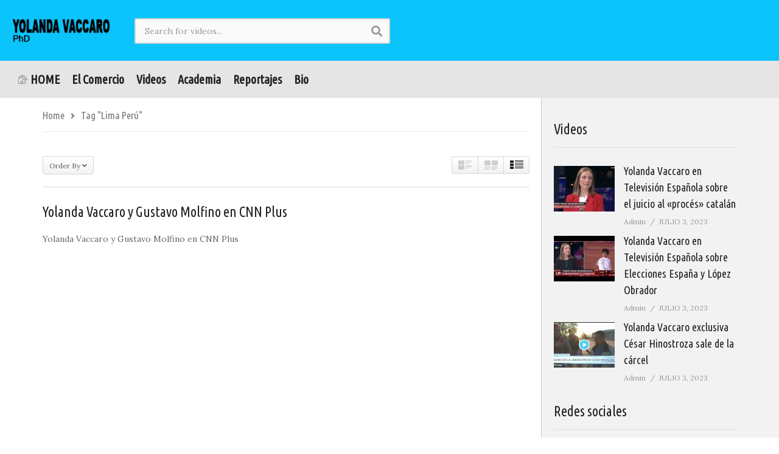

--- FILE ---
content_type: text/html; charset=UTF-8
request_url: https://yolandavaccaro.com/tag/lima-peru/
body_size: 13034
content:
<!DOCTYPE html>
<!--[if IE 7]>
<html class="ie ie7" lang="es">
<![endif]-->
<!--[if IE 8]>
<html class="ie ie8" lang="es">
<![endif]-->
<!--[if !(IE 7) | !(IE 8)  ]>-->
<html lang="es">
<!--<![endif]--><head>
<meta charset="UTF-8">
<meta name="viewport" content="width=device-width, initial-scale=1">
<link rel="profile" href="http://gmpg.org/xfn/11">
<link rel="pingback" href="https://yolandavaccaro.com/xmlrpc.php">
<meta name="description" content=""/><title>lima perú &#8211; Web de Yolanda Vaccaro, PhD</title>
<meta name='robots' content='max-image-preview:large' />
	<style>img:is([sizes="auto" i], [sizes^="auto," i]) { contain-intrinsic-size: 3000px 1500px }</style>
	<link rel='dns-prefetch' href='//fonts.googleapis.com' />
<link rel="alternate" type="application/rss+xml" title="Web de Yolanda Vaccaro, PhD &raquo; Feed" href="https://yolandavaccaro.com/feed/" />
<link rel="alternate" type="application/rss+xml" title="Web de Yolanda Vaccaro, PhD &raquo; Feed de los comentarios" href="https://yolandavaccaro.com/comments/feed/" />
<link rel="alternate" type="application/rss+xml" title="Web de Yolanda Vaccaro, PhD &raquo; Etiqueta lima perú del feed" href="https://yolandavaccaro.com/tag/lima-peru/feed/" />
<script type="text/javascript">
/* <![CDATA[ */
window._wpemojiSettings = {"baseUrl":"https:\/\/s.w.org\/images\/core\/emoji\/16.0.1\/72x72\/","ext":".png","svgUrl":"https:\/\/s.w.org\/images\/core\/emoji\/16.0.1\/svg\/","svgExt":".svg","source":{"concatemoji":"https:\/\/yolandavaccaro.com\/wp-includes\/js\/wp-emoji-release.min.js?ver=6.8.3"}};
/*! This file is auto-generated */
!function(s,n){var o,i,e;function c(e){try{var t={supportTests:e,timestamp:(new Date).valueOf()};sessionStorage.setItem(o,JSON.stringify(t))}catch(e){}}function p(e,t,n){e.clearRect(0,0,e.canvas.width,e.canvas.height),e.fillText(t,0,0);var t=new Uint32Array(e.getImageData(0,0,e.canvas.width,e.canvas.height).data),a=(e.clearRect(0,0,e.canvas.width,e.canvas.height),e.fillText(n,0,0),new Uint32Array(e.getImageData(0,0,e.canvas.width,e.canvas.height).data));return t.every(function(e,t){return e===a[t]})}function u(e,t){e.clearRect(0,0,e.canvas.width,e.canvas.height),e.fillText(t,0,0);for(var n=e.getImageData(16,16,1,1),a=0;a<n.data.length;a++)if(0!==n.data[a])return!1;return!0}function f(e,t,n,a){switch(t){case"flag":return n(e,"\ud83c\udff3\ufe0f\u200d\u26a7\ufe0f","\ud83c\udff3\ufe0f\u200b\u26a7\ufe0f")?!1:!n(e,"\ud83c\udde8\ud83c\uddf6","\ud83c\udde8\u200b\ud83c\uddf6")&&!n(e,"\ud83c\udff4\udb40\udc67\udb40\udc62\udb40\udc65\udb40\udc6e\udb40\udc67\udb40\udc7f","\ud83c\udff4\u200b\udb40\udc67\u200b\udb40\udc62\u200b\udb40\udc65\u200b\udb40\udc6e\u200b\udb40\udc67\u200b\udb40\udc7f");case"emoji":return!a(e,"\ud83e\udedf")}return!1}function g(e,t,n,a){var r="undefined"!=typeof WorkerGlobalScope&&self instanceof WorkerGlobalScope?new OffscreenCanvas(300,150):s.createElement("canvas"),o=r.getContext("2d",{willReadFrequently:!0}),i=(o.textBaseline="top",o.font="600 32px Arial",{});return e.forEach(function(e){i[e]=t(o,e,n,a)}),i}function t(e){var t=s.createElement("script");t.src=e,t.defer=!0,s.head.appendChild(t)}"undefined"!=typeof Promise&&(o="wpEmojiSettingsSupports",i=["flag","emoji"],n.supports={everything:!0,everythingExceptFlag:!0},e=new Promise(function(e){s.addEventListener("DOMContentLoaded",e,{once:!0})}),new Promise(function(t){var n=function(){try{var e=JSON.parse(sessionStorage.getItem(o));if("object"==typeof e&&"number"==typeof e.timestamp&&(new Date).valueOf()<e.timestamp+604800&&"object"==typeof e.supportTests)return e.supportTests}catch(e){}return null}();if(!n){if("undefined"!=typeof Worker&&"undefined"!=typeof OffscreenCanvas&&"undefined"!=typeof URL&&URL.createObjectURL&&"undefined"!=typeof Blob)try{var e="postMessage("+g.toString()+"("+[JSON.stringify(i),f.toString(),p.toString(),u.toString()].join(",")+"));",a=new Blob([e],{type:"text/javascript"}),r=new Worker(URL.createObjectURL(a),{name:"wpTestEmojiSupports"});return void(r.onmessage=function(e){c(n=e.data),r.terminate(),t(n)})}catch(e){}c(n=g(i,f,p,u))}t(n)}).then(function(e){for(var t in e)n.supports[t]=e[t],n.supports.everything=n.supports.everything&&n.supports[t],"flag"!==t&&(n.supports.everythingExceptFlag=n.supports.everythingExceptFlag&&n.supports[t]);n.supports.everythingExceptFlag=n.supports.everythingExceptFlag&&!n.supports.flag,n.DOMReady=!1,n.readyCallback=function(){n.DOMReady=!0}}).then(function(){return e}).then(function(){var e;n.supports.everything||(n.readyCallback(),(e=n.source||{}).concatemoji?t(e.concatemoji):e.wpemoji&&e.twemoji&&(t(e.twemoji),t(e.wpemoji)))}))}((window,document),window._wpemojiSettings);
/* ]]> */
</script>
<link rel='stylesheet' id='wti_like_post_style-css' href='https://yolandavaccaro.com/wp-content/plugins/wti-like-post/css/wti_like_post.css?ver=6.8.3' type='text/css' media='all' />
<style id='wp-emoji-styles-inline-css' type='text/css'>

	img.wp-smiley, img.emoji {
		display: inline !important;
		border: none !important;
		box-shadow: none !important;
		height: 1em !important;
		width: 1em !important;
		margin: 0 0.07em !important;
		vertical-align: -0.1em !important;
		background: none !important;
		padding: 0 !important;
	}
</style>
<link rel='stylesheet' id='wp-block-library-css' href='https://yolandavaccaro.com/wp-includes/css/dist/block-library/style.min.css?ver=6.8.3' type='text/css' media='all' />
<style id='classic-theme-styles-inline-css' type='text/css'>
/*! This file is auto-generated */
.wp-block-button__link{color:#fff;background-color:#32373c;border-radius:9999px;box-shadow:none;text-decoration:none;padding:calc(.667em + 2px) calc(1.333em + 2px);font-size:1.125em}.wp-block-file__button{background:#32373c;color:#fff;text-decoration:none}
</style>
<style id='global-styles-inline-css' type='text/css'>
:root{--wp--preset--aspect-ratio--square: 1;--wp--preset--aspect-ratio--4-3: 4/3;--wp--preset--aspect-ratio--3-4: 3/4;--wp--preset--aspect-ratio--3-2: 3/2;--wp--preset--aspect-ratio--2-3: 2/3;--wp--preset--aspect-ratio--16-9: 16/9;--wp--preset--aspect-ratio--9-16: 9/16;--wp--preset--color--black: #000000;--wp--preset--color--cyan-bluish-gray: #abb8c3;--wp--preset--color--white: #ffffff;--wp--preset--color--pale-pink: #f78da7;--wp--preset--color--vivid-red: #cf2e2e;--wp--preset--color--luminous-vivid-orange: #ff6900;--wp--preset--color--luminous-vivid-amber: #fcb900;--wp--preset--color--light-green-cyan: #7bdcb5;--wp--preset--color--vivid-green-cyan: #00d084;--wp--preset--color--pale-cyan-blue: #8ed1fc;--wp--preset--color--vivid-cyan-blue: #0693e3;--wp--preset--color--vivid-purple: #9b51e0;--wp--preset--gradient--vivid-cyan-blue-to-vivid-purple: linear-gradient(135deg,rgba(6,147,227,1) 0%,rgb(155,81,224) 100%);--wp--preset--gradient--light-green-cyan-to-vivid-green-cyan: linear-gradient(135deg,rgb(122,220,180) 0%,rgb(0,208,130) 100%);--wp--preset--gradient--luminous-vivid-amber-to-luminous-vivid-orange: linear-gradient(135deg,rgba(252,185,0,1) 0%,rgba(255,105,0,1) 100%);--wp--preset--gradient--luminous-vivid-orange-to-vivid-red: linear-gradient(135deg,rgba(255,105,0,1) 0%,rgb(207,46,46) 100%);--wp--preset--gradient--very-light-gray-to-cyan-bluish-gray: linear-gradient(135deg,rgb(238,238,238) 0%,rgb(169,184,195) 100%);--wp--preset--gradient--cool-to-warm-spectrum: linear-gradient(135deg,rgb(74,234,220) 0%,rgb(151,120,209) 20%,rgb(207,42,186) 40%,rgb(238,44,130) 60%,rgb(251,105,98) 80%,rgb(254,248,76) 100%);--wp--preset--gradient--blush-light-purple: linear-gradient(135deg,rgb(255,206,236) 0%,rgb(152,150,240) 100%);--wp--preset--gradient--blush-bordeaux: linear-gradient(135deg,rgb(254,205,165) 0%,rgb(254,45,45) 50%,rgb(107,0,62) 100%);--wp--preset--gradient--luminous-dusk: linear-gradient(135deg,rgb(255,203,112) 0%,rgb(199,81,192) 50%,rgb(65,88,208) 100%);--wp--preset--gradient--pale-ocean: linear-gradient(135deg,rgb(255,245,203) 0%,rgb(182,227,212) 50%,rgb(51,167,181) 100%);--wp--preset--gradient--electric-grass: linear-gradient(135deg,rgb(202,248,128) 0%,rgb(113,206,126) 100%);--wp--preset--gradient--midnight: linear-gradient(135deg,rgb(2,3,129) 0%,rgb(40,116,252) 100%);--wp--preset--font-size--small: 13px;--wp--preset--font-size--medium: 20px;--wp--preset--font-size--large: 36px;--wp--preset--font-size--x-large: 42px;--wp--preset--spacing--20: 0.44rem;--wp--preset--spacing--30: 0.67rem;--wp--preset--spacing--40: 1rem;--wp--preset--spacing--50: 1.5rem;--wp--preset--spacing--60: 2.25rem;--wp--preset--spacing--70: 3.38rem;--wp--preset--spacing--80: 5.06rem;--wp--preset--shadow--natural: 6px 6px 9px rgba(0, 0, 0, 0.2);--wp--preset--shadow--deep: 12px 12px 50px rgba(0, 0, 0, 0.4);--wp--preset--shadow--sharp: 6px 6px 0px rgba(0, 0, 0, 0.2);--wp--preset--shadow--outlined: 6px 6px 0px -3px rgba(255, 255, 255, 1), 6px 6px rgba(0, 0, 0, 1);--wp--preset--shadow--crisp: 6px 6px 0px rgba(0, 0, 0, 1);}:where(.is-layout-flex){gap: 0.5em;}:where(.is-layout-grid){gap: 0.5em;}body .is-layout-flex{display: flex;}.is-layout-flex{flex-wrap: wrap;align-items: center;}.is-layout-flex > :is(*, div){margin: 0;}body .is-layout-grid{display: grid;}.is-layout-grid > :is(*, div){margin: 0;}:where(.wp-block-columns.is-layout-flex){gap: 2em;}:where(.wp-block-columns.is-layout-grid){gap: 2em;}:where(.wp-block-post-template.is-layout-flex){gap: 1.25em;}:where(.wp-block-post-template.is-layout-grid){gap: 1.25em;}.has-black-color{color: var(--wp--preset--color--black) !important;}.has-cyan-bluish-gray-color{color: var(--wp--preset--color--cyan-bluish-gray) !important;}.has-white-color{color: var(--wp--preset--color--white) !important;}.has-pale-pink-color{color: var(--wp--preset--color--pale-pink) !important;}.has-vivid-red-color{color: var(--wp--preset--color--vivid-red) !important;}.has-luminous-vivid-orange-color{color: var(--wp--preset--color--luminous-vivid-orange) !important;}.has-luminous-vivid-amber-color{color: var(--wp--preset--color--luminous-vivid-amber) !important;}.has-light-green-cyan-color{color: var(--wp--preset--color--light-green-cyan) !important;}.has-vivid-green-cyan-color{color: var(--wp--preset--color--vivid-green-cyan) !important;}.has-pale-cyan-blue-color{color: var(--wp--preset--color--pale-cyan-blue) !important;}.has-vivid-cyan-blue-color{color: var(--wp--preset--color--vivid-cyan-blue) !important;}.has-vivid-purple-color{color: var(--wp--preset--color--vivid-purple) !important;}.has-black-background-color{background-color: var(--wp--preset--color--black) !important;}.has-cyan-bluish-gray-background-color{background-color: var(--wp--preset--color--cyan-bluish-gray) !important;}.has-white-background-color{background-color: var(--wp--preset--color--white) !important;}.has-pale-pink-background-color{background-color: var(--wp--preset--color--pale-pink) !important;}.has-vivid-red-background-color{background-color: var(--wp--preset--color--vivid-red) !important;}.has-luminous-vivid-orange-background-color{background-color: var(--wp--preset--color--luminous-vivid-orange) !important;}.has-luminous-vivid-amber-background-color{background-color: var(--wp--preset--color--luminous-vivid-amber) !important;}.has-light-green-cyan-background-color{background-color: var(--wp--preset--color--light-green-cyan) !important;}.has-vivid-green-cyan-background-color{background-color: var(--wp--preset--color--vivid-green-cyan) !important;}.has-pale-cyan-blue-background-color{background-color: var(--wp--preset--color--pale-cyan-blue) !important;}.has-vivid-cyan-blue-background-color{background-color: var(--wp--preset--color--vivid-cyan-blue) !important;}.has-vivid-purple-background-color{background-color: var(--wp--preset--color--vivid-purple) !important;}.has-black-border-color{border-color: var(--wp--preset--color--black) !important;}.has-cyan-bluish-gray-border-color{border-color: var(--wp--preset--color--cyan-bluish-gray) !important;}.has-white-border-color{border-color: var(--wp--preset--color--white) !important;}.has-pale-pink-border-color{border-color: var(--wp--preset--color--pale-pink) !important;}.has-vivid-red-border-color{border-color: var(--wp--preset--color--vivid-red) !important;}.has-luminous-vivid-orange-border-color{border-color: var(--wp--preset--color--luminous-vivid-orange) !important;}.has-luminous-vivid-amber-border-color{border-color: var(--wp--preset--color--luminous-vivid-amber) !important;}.has-light-green-cyan-border-color{border-color: var(--wp--preset--color--light-green-cyan) !important;}.has-vivid-green-cyan-border-color{border-color: var(--wp--preset--color--vivid-green-cyan) !important;}.has-pale-cyan-blue-border-color{border-color: var(--wp--preset--color--pale-cyan-blue) !important;}.has-vivid-cyan-blue-border-color{border-color: var(--wp--preset--color--vivid-cyan-blue) !important;}.has-vivid-purple-border-color{border-color: var(--wp--preset--color--vivid-purple) !important;}.has-vivid-cyan-blue-to-vivid-purple-gradient-background{background: var(--wp--preset--gradient--vivid-cyan-blue-to-vivid-purple) !important;}.has-light-green-cyan-to-vivid-green-cyan-gradient-background{background: var(--wp--preset--gradient--light-green-cyan-to-vivid-green-cyan) !important;}.has-luminous-vivid-amber-to-luminous-vivid-orange-gradient-background{background: var(--wp--preset--gradient--luminous-vivid-amber-to-luminous-vivid-orange) !important;}.has-luminous-vivid-orange-to-vivid-red-gradient-background{background: var(--wp--preset--gradient--luminous-vivid-orange-to-vivid-red) !important;}.has-very-light-gray-to-cyan-bluish-gray-gradient-background{background: var(--wp--preset--gradient--very-light-gray-to-cyan-bluish-gray) !important;}.has-cool-to-warm-spectrum-gradient-background{background: var(--wp--preset--gradient--cool-to-warm-spectrum) !important;}.has-blush-light-purple-gradient-background{background: var(--wp--preset--gradient--blush-light-purple) !important;}.has-blush-bordeaux-gradient-background{background: var(--wp--preset--gradient--blush-bordeaux) !important;}.has-luminous-dusk-gradient-background{background: var(--wp--preset--gradient--luminous-dusk) !important;}.has-pale-ocean-gradient-background{background: var(--wp--preset--gradient--pale-ocean) !important;}.has-electric-grass-gradient-background{background: var(--wp--preset--gradient--electric-grass) !important;}.has-midnight-gradient-background{background: var(--wp--preset--gradient--midnight) !important;}.has-small-font-size{font-size: var(--wp--preset--font-size--small) !important;}.has-medium-font-size{font-size: var(--wp--preset--font-size--medium) !important;}.has-large-font-size{font-size: var(--wp--preset--font-size--large) !important;}.has-x-large-font-size{font-size: var(--wp--preset--font-size--x-large) !important;}
:where(.wp-block-post-template.is-layout-flex){gap: 1.25em;}:where(.wp-block-post-template.is-layout-grid){gap: 1.25em;}
:where(.wp-block-columns.is-layout-flex){gap: 2em;}:where(.wp-block-columns.is-layout-grid){gap: 2em;}
:root :where(.wp-block-pullquote){font-size: 1.5em;line-height: 1.6;}
</style>
<link rel='stylesheet' id='contact-form-7-css' href='https://yolandavaccaro.com/wp-content/plugins/contact-form-7/includes/css/styles.css?ver=6.1.3' type='text/css' media='all' />
<link rel='stylesheet' id='easy-tab-css' href='https://yolandavaccaro.com/wp-content/plugins/easy-tab/tab.css?ver=6.8.3' type='text/css' media='all' />
<link rel='stylesheet' id='videopro-parent-css' href='https://yolandavaccaro.com/wp-content/themes/videopro/style.css?ver=6.8.3' type='text/css' media='all' />
<link rel='stylesheet' id='font-awesome-2-css' href='https://yolandavaccaro.com/wp-content/themes/videopro/css/font-awesome/css/font-awesome.min.css?ver=5.0.6' type='text/css' media='all' />
<link rel='stylesheet' id='slick-css' href='https://yolandavaccaro.com/wp-content/themes/videopro/css/slick.css?ver=6.8.3' type='text/css' media='all' />
<link rel='stylesheet' id='malihu-scroll-css' href='https://yolandavaccaro.com/wp-content/themes/videopro/css/jquery.mCustomScrollbar.min.css?ver=6.8.3' type='text/css' media='all' />
<link rel='stylesheet' id='videopro-style-css' href='https://yolandavaccaro.com/wp-content/themes/videopro-child-light-footer/style.css?ver=6.8.3' type='text/css' media='all' />
<link rel='stylesheet' id='videopro-membership-css' href='https://yolandavaccaro.com/wp-content/themes/videopro/css/membership.css?ver=6.8.3' type='text/css' media='all' />
<link rel='stylesheet' id='videopro-google-fonts-css' href='//fonts.googleapis.com/css?family=Lora%7CUbuntu+Condensed%3A400%2C800%2C400italic%2C800italic%7CUbuntu+Condensed%3A400%2C800%2C400italic%2C800italic%7CLora&#038;ver=1.0.0' type='text/css' media='all' />
<link rel='stylesheet' id='cactus-video-css-css' href='https://yolandavaccaro.com/wp-content/plugins/cactus-video/css/main.css?ver=6.8.3' type='text/css' media='all' />
<link rel='stylesheet' id='videopro-lightbox-style-css' href='https://yolandavaccaro.com/wp-content/plugins/cactus-video/js/lightbox/lightbox.css?ver=6.8.3' type='text/css' media='all' />
<link rel='stylesheet' id='ct-priority-nav-css' href='https://yolandavaccaro.com/wp-content/plugins/videopro-shortcodes/shortcodes/js/priority-nav/priority-nav-core.css?ver=6.8.3' type='text/css' media='all' />
<link rel='stylesheet' id='ct_shortcode_style-css' href='https://yolandavaccaro.com/wp-content/plugins/videopro-shortcodes/shortcodes/css/shortcode.css?ver=1.0' type='text/css' media='all' />
<style id='ct_shortcode_style-inline-css' type='text/css'>
@media only screen and (-webkit-min-device-pixel-ratio: 2),(min-resolution: 192dpi) {
					/* Retina Logo */
					.primary-header .cactus-logo.navigation-font a{background:url(https://yolandavaccaro.com/wp-content/uploads/2016/08/Nuevo-logo.png) no-repeat center; background-size:contain;}
					.primary-header .cactus-logo.navigation-font a img{ opacity:0; visibility:hidden}
				}img.gform_ajax_spinner{background:url(https://yolandavaccaro.com/wp-content/themes/videopro/images/ajax-loader.gif);}.bg-m-color-1, .btn-default.bt-style-1:visited:not(:hover), button.bt-style-1:visited:not(:hover), input[type=button].bt-style-1:visited:not(:hover), input[type=submit].bt-style-1:visited:not(:hover), .btn-default.subscribe, .cactus-nav-style-3 .cactus-only-main-menu .cactus-main-menu > ul > li:hover > a:after, .cactus-nav-style-5 .cactus-open-left-sidebar.right-logo.cactus-main-menu > ul > li > a.active > span, .ct-sub-w-title, .slider-toolbar-carousel .cactus-listing-config.style-2 .cactus-post-item.active .entry-content:before, .cactus-post-format-playlist .cactus-post-item.active:after, .channel-menu .channel-menu-item.active a:after, .easy-tab .tabs > li.active > a:after, .body-content .vc_tta.vc_general .vc_tta-tab.vc_active:after, .submitModal .textwidget .wpcf7 input[type="submit"]:not(:hover), .comming-soon-wrapper .wpcf7-form input[type="submit"]:not(:hover), #body-wrap .comming-soon-wrapper .gform_wrapper .gform_footer input.button:not(:hover), #body-wrap .comming-soon-wrapper .gform_wrapper .gform_footer input[type=submit]:not(:hover), .ct-shortcode-sliderv3.sliderv10 .slick-dots > li > button:hover, .ct-shortcode-sliderv3.sliderv10 .slick-dots > li.slick-active > button, .tab-control a.active:after, .ct-shortcode-sliderv3.sliderv8 .cactus-post-item.active:after, .btn-default.bt-style-1:not(:hover), button.bt-style-1:not(:hover), input[type=button].bt-style-1:not(:hover), input[type=submit].bt-style-1:not(:hover), .btn-default.bt-style-1:visited:not(:hover), button.bt-style-1:visited:not(:hover), input[type=button].bt-style-1:visited:not(:hover), input[type=submit].bt-style-1:visited:not(:hover),.cactus-nav-style-3 .cactus-only-main-menu .cactus-main-menu > ul > li.current-menu-ancestor > a:after, .cactus-nav-style-3 .cactus-only-main-menu .cactus-main-menu > ul > li.current-menu-item > a:after, .cactus-nav-style-3 .cactus-only-main-menu .cactus-main-menu > ul > li:hover > a:after,.item-review:before,.star-rating-block:before, .cactus-header-search-form .widget-asf .searchtext .suggestion ul li.active a,.cactus-header-search-form .widget-asf .searchtext .suggestion ul li a:hover, .btn-watch-later.added, #video_thumbnail_image .ct-icon-video.animated{background-color:#f7a62f;}.m-color-1, body .wpcf7-response-output.wpcf7-mail-sent-ok, #body-wrap .gform_wrapper .validation_message,.item-review .box-text .score,.star-rating-block .rating-summary-block .rating-stars, .tml-profile-page .menu-items a.active {color:#f7a62f;} .border-m-color-1, .cactus-main-menu > ul > li > ul li:first-child, .slider-toolbar-carousel .cactus-listing-config.style-2 .cactus-post-item.active .entry-content .picture-content > a:before {border-color:#f7a62f}.svg-loading svg path, .svg-loading svg rect {fill:#f7a62f;}body,.tooltip,.content-font{font-family:"Lora";}.navigation-font{font-family:"Ubuntu Condensed";}.metadata-font,.cactus-note:not(.heading-font),.ct-sub-w-title,.comments-area .reply a,.comments-area .comment-metadata{font-family:"Lora";}.heading-font,h1,h2,h3,h4,h5,h6,.h1,.h2,.h3,.h4,.h5,.h6,.btn:not(.metadata-font),button:not(.metadata-font),input[type=button]:not(.metadata-font),
				input[type=submit]:not(.metadata-font),.ct-series,.tab-control a,.tab-control a:focus,.widget_categories li,.widget_meta li,.widget_archive li,.widget_recent_entries li,.widget_recent_comments li,			
				.widget_pages li,.widget_nav_menu li,.widget_categories li a,.widget_meta li a,.widget_archive li a,.widget_recent_entries li a,.widget_recent_comments li a,.widget_pages li a,.widget_nav_menu li a,
				.widget_tag_cloud .tagcloud a[class*="tag-link-"],.widget_calendar caption,.easy-tab .tabs > li > a,.easy-tab .tabs > li.active > a,.widget-asf .screen-reader-text,
				.body-content .vc_tta.vc_general .vc_tta-tab > a,.comments-area .comment-author > .fn,.comments-area .comment-author > .fn > a,.submitModal .modal-body .wpcf7-form .text-heading,
				#asf-search-filters > .filter-item .filter-heading,#asf-search-filters > .filter-item a.active-item,.dropcaps.one-class,.widget_mostlikedpostswidget li,.widget_recentlylikedpostswidget li,.widget_widget_tptn_pop li,.widget_mostlikedpostswidget li a,.widget_recentlylikedpostswidget li a,.widget_widget_tptn_pop li a,.star-rating-block .rating-title,.star-rating-block .criteria-title{font-family:"Ubuntu Condensed";}.navigation-font {font-size:20px;}.navigation-font.font-size-1{font-size:17px}h1,.h1,.star-rating-block .rating-summary-block .rating-stars .point {font-size:36px}h2,.h2 {font-size:31px}h3,.h3 {font-size:27px}h4,.h4 {font-size:23px}h5,.h5 {font-size:21px}h6,.h6 {font-size:18px}#asf-search-filters > .filter-item .filter-heading,.widget_tag_cloud .tagcloud a[class*="tag-link-"]{font-size:15px}h3.font-size-2,h4.font-size-2,.cactus-point,.cactus-main-menu .dropdown-mega .channel-content .row .content-item .video-item .item-head h3,.cactus-main-menu .dropdown-mega .sub-menu-box-grid .columns li ul li.menu-item a,.cactus-listing-config.style-2 .cactus-post-item > .entry-content .cactus-post-title,.paging-navigation .nav-next a,.ct-series .series-content .series-content-row .series-content-item:last-child > * a,.body-content .vc_tta.vc_general .vc_tta-panel-title > a,.widget_categories li,.widget_meta li,.widget_archive li,.widget_recent_entries li,.widget_recent_comments li,.widget_pages li,.widget_nav_menu li,.widget_calendar caption,.btn-default:not(.video-tb),button,input[type=button],input[type=submit],.btn-default:visited,button:visited,input[type=button]:visited,input[type=submit]:visited,.ct-shortcode-sliderv3.sliderv8.slider11 .cactus-listing-config.style-2 .cactus-post-item > .entry-content .cactus-post-title,.widget_mostlikedpostswidget li,.widget_recentlylikedpostswidget li,.widget_widget_tptn_pop li{font-size:18px}@media(max-width:767px){.channel-banner .channel-banner-content .channel-title h1{font-size:18px;}}h3.font-size-3,.cactus-sidebar:not(.ct-medium) .widget .widget-title,.widget.style-4 .widget-inner .widget-title,.slider-toolbar-carousel .cactus-listing-config.style-2 .cactus-post-item > .entry-content .cactus-post-title,.easy-tab .tabs > li > a,.easy-tab .tabs > li.active > a,.body-content .vc_tta.vc_general .vc_tta-tab > a,.ct-shortcode-sliderv3.sliderv8 .cactus-listing-config.style-2 .cactus-post-item > .entry-content .cactus-post-title,.cactus-contents-block.style-3 .cactus-listing-config.style-2 .cactus-post-item > .entry-content .cactus-post-title, .cactus-contents-block.style-8 .cactus-listing-config.style-2 .cactus-post-item > .entry-content .cactus-post-title,.item-review .box-progress h5,.star-rating-block .criteria-title,.item-review .box-progress h5 .score{font-size:21px}h3.font-size-4,.cactus-main-menu .dropdown-mega .sub-menu-box-grid .columns li ul li.header,.cactus-contents-block.style-2 .cactus-listing-config.style-2 .cactus-post-item > .entry-content .cactus-post-title,.comments-area .comment-reply-title,.comments-area .comments-title,.ct-shortcode-sliderv3 .cactus-listing-config.style-2 .cactus-post-item > .entry-content .cactus-post-title,.ct-shortcode-sliderv3.sliderv8.sliderv8-sub .cactus-listing-config.style-2 .cactus-post-item > .entry-content .cactus-post-title,.item-review h4,.star-rating-block .rating-title,.slider-title{font-size:27px}h2.font-size-5,h3.font-size-5{font-size:26px}blockquote,.cactus-listing-config.style-2.shortcode-contentbox .cactus-post-item > .entry-content .cactus-post-title,.comming-soon-wrapper h1{font-size:31px}@media(max-width:767px){.content-big-layout h2,.comming-soon-wrapper .countdown-time .countdown-amount{font-size:31px}}h3.font-size-7,.cactus-point.big{font-size:42px}.content-big-layout h2,.item-review .box-text .score{font-size:80px}.cactus-submit-video a{background-color:#D9251D !important;color:#ffffff !important;}.cactus-submit-video a:hover{background-color:#999999 !important;color:#ffffff !important;}.item-review .box-progress .progress .progress-bar{background-color: #f7a62f !important;}

.main-bottom-sidebar-wrap .cactus-carousel-style-bottom{background:url('https://yolandavaccaro.com/wp-content/uploads/2016/09/bg-carousel-piece.jpg') repeat;}
.ct-shortcode-sliderv3.dark-div a,.ct-shortcode-sliderv3.dark-div a:hover,.ct-shortcode-sliderv3.dark-div .cactus-post-item &gt; .entry-content .cactus-post-title a:hover{color: rgba(34,34,34,1.0)}
.ct-shortcode-sliderv3 .slick-dots &gt; li &gt; button:hover,.ct-shortcode-sliderv3 .slick-dots &gt; li.slick-active &gt; button{background-color:rgba(34,34,34,1.0);}
.ct-shortcode-sliderv3 .slick-dots &gt; li &gt; button{background-color:#9d9d9d;}
footer{background-color:#FFF}
h1,h2,h3,h4,h5,h6,.h1,.h2,.h3,.h4,.h5,.h6{font-weight:normal;}
.footer-info{background-color:#F3F3F3;border-top:1px solid #DFDFDF;}
footer .footer-info .link #menu-footer-menu li a,footer .footer-info .link #menu-footer-menu li a:hover{color:#656565;}
.cactus-contents-block .control-header .block-title{margin-top:-13px;}
.cactus-carousel-style-bottom .prev-slide,.cactus-carousel-style-bottom .next-slide{background-color:#FFF;}
.cactus-carousel-style-bottom .prev-slide:hover,.cactus-carousel-style-bottom .next-slide:hover{color:#000;}
</style>
<script type="text/javascript" src="https://yolandavaccaro.com/wp-includes/js/jquery/jquery.min.js?ver=3.7.1" id="jquery-core-js"></script>
<script type="text/javascript" src="https://yolandavaccaro.com/wp-includes/js/jquery/jquery-migrate.min.js?ver=3.4.1" id="jquery-migrate-js"></script>
<script type="text/javascript" id="wti_like_post_script-js-extra">
/* <![CDATA[ */
var wtilp = {"ajax_url":"https:\/\/yolandavaccaro.com\/wp-admin\/admin-ajax.php"};
/* ]]> */
</script>
<script type="text/javascript" src="https://yolandavaccaro.com/wp-content/plugins/wti-like-post/js/wti_like_post.js?ver=6.8.3" id="wti_like_post_script-js"></script>
<script type="text/javascript" id="advance-search-js-extra">
/* <![CDATA[ */
var asf = {"ajaxurl":"https:\/\/yolandavaccaro.com\/wp-admin\/admin-ajax.php"};
/* ]]> */
</script>
<script type="text/javascript" src="https://yolandavaccaro.com/wp-content/plugins/advance-search-form/searchform.js?ver=6.8.3" id="advance-search-js"></script>
<script type="text/javascript" src="https://yolandavaccaro.com/wp-content/plugins/advance-search-form/jquery.mousewheel.js?ver=6.8.3" id="mousewheel-js"></script>
<script type="text/javascript" src="https://yolandavaccaro.com/wp-content/plugins/easy-tab/tab.js?ver=6.8.3" id="easy-tab-js"></script>
<script type="text/javascript" id="videopro-ajax-request-js-extra">
/* <![CDATA[ */
var cactus = {"ajaxurl":"https:\/\/yolandavaccaro.com\/wp-admin\/admin-ajax.php","video_pro_main_color":"#f7a62f","query_vars":{"tag":"lima-peru","error":"","m":"","p":0,"post_parent":"","subpost":"","subpost_id":"","attachment":"","attachment_id":0,"name":"","pagename":"","page_id":0,"second":"","minute":"","hour":"","day":0,"monthnum":0,"year":0,"w":0,"category_name":"","cat":"","tag_id":153,"author":"","author_name":"","feed":"","tb":"","paged":0,"meta_key":"","meta_value":"","preview":"","s":"","sentence":"","title":"","fields":"all","menu_order":"","embed":"","category__in":[],"category__not_in":[],"category__and":[],"post__in":[],"post__not_in":[],"post_name__in":[],"tag__in":[],"tag__not_in":[],"tag__and":[],"tag_slug__in":["lima-peru"],"tag_slug__and":[],"post_parent__in":[],"post_parent__not_in":[],"author__in":[],"author__not_in":[],"search_columns":[],"ignore_sticky_posts":false,"suppress_filters":false,"cache_results":true,"update_post_term_cache":true,"update_menu_item_cache":false,"lazy_load_term_meta":true,"update_post_meta_cache":true,"post_type":"","posts_per_page":5,"nopaging":false,"comments_per_page":"50","no_found_rows":false,"order":"DESC"},"current_url":"https:\/\/yolandavaccaro.com\/tag\/lima-peru"};
/* ]]> */
</script>
<script type="text/javascript" src="https://yolandavaccaro.com/wp-content/themes/videopro/js/ajax.js?ver=6.8.3" id="videopro-ajax-request-js"></script>
<link rel="https://api.w.org/" href="https://yolandavaccaro.com/wp-json/" /><link rel="alternate" title="JSON" type="application/json" href="https://yolandavaccaro.com/wp-json/wp/v2/tags/153" /><link rel="EditURI" type="application/rsd+xml" title="RSD" href="https://yolandavaccaro.com/xmlrpc.php?rsd" />
<meta name="generator" content="WordPress 6.8.3" />
<meta name="generator" content="Powered by WPBakery Page Builder - drag and drop page builder for WordPress."/>
<link rel="icon" href="https://yolandavaccaro.com/wp-content/uploads/2023/05/cropped-icono-1-32x32.png" sizes="32x32" />
<link rel="icon" href="https://yolandavaccaro.com/wp-content/uploads/2023/05/cropped-icono-1-192x192.png" sizes="192x192" />
<link rel="apple-touch-icon" href="https://yolandavaccaro.com/wp-content/uploads/2023/05/cropped-icono-1-180x180.png" />
<meta name="msapplication-TileImage" content="https://yolandavaccaro.com/wp-content/uploads/2023/05/cropped-icono-1-270x270.png" />
<noscript><style> .wpb_animate_when_almost_visible { opacity: 1; }</style></noscript></head>
<body class="archive tag tag-lima-peru tag-153 wp-theme-videopro wp-child-theme-videopro-child-light-footer auto-play metaslider-plugin enable-sticky-menu  behavior-down layout-wide wpb-js-composer js-comp-ver-6.10.0 vc_responsive">
<div id="fb-root"></div>
<script async defer crossorigin="anonymous" src="https://connect.facebook.net/en_GB/sdk.js#xfbml=1&version=v6.0&appId=498927376861973&autoLogAppEvents=1"></script>
<a name="top" style="height:0; position:absolute; top:0;" id="top"></a>
<div id="body-wrap" data-background=" " class=" ">
    <div id="wrap">
    	        <header id="header-navigation">
    	<!--Navigation style-->
<div class="cactus-nav-control  cactus-nav-style-3 cactus-nav-style-5 cactus-nav-style-7">
    
		     <div class="cactus-nav-main dark-div " style="background-color: #0cc4fc;">
        
        <div class="cactus-container padding-30px ">
            
            <div class="cactus-row magin-30px">
                
                <!--nav left-->
                <div class="cactus-nav-left">
                    <!--logo-->
                    <div class="cactus-logo navigation-font">
                    	                        <a href="https://yolandavaccaro.com/">
                        	<img src="https://yolandavaccaro.com/wp-content/uploads/2016/08/Nuevo-logo.png" alt="Web de Yolanda Vaccaro, PhD" title="Web de Yolanda Vaccaro, PhD" class="cactus-img-logo">
                            
                                                        <img src="https://yolandavaccaro.com/wp-content/uploads/2016/08/Logo-2-YOLANDA-VACCARO.png" alt="Web de Yolanda Vaccaro, PhD" title="Web de Yolanda Vaccaro, PhD" class="cactus-img-logo cactus-img-sticky">
                                                    </a>
                    </div><!--logo-->
                    
                    <div class="cactus-main-menu cactus-open-left-sidebar right-logo navigation-font">
                        <ul>
                          <li><a href="javascript:;"><span></span><span></span><span></span></a></li>
                        </ul>
                    </div>
                                        <!--header search-->
                    <div class="cactus-header-search-form search-box-expandable">
                    								<div class="cactus-main-menu cactus-open-search-mobile navigation-font">
								<ul>
								  <li><a href="javascript:;"><i class="fas fa-search"></i></a></li>
								</ul>
							</div>
							<form action="https://yolandavaccaro.com/" method="get">								
								<input type="text" placeholder="Search for videos..." name="s" value="">
                                <i class="fas fa-search" aria-hidden="true"></i>
								<input type="submit" value="SEARCH"  id="searchsubmit" class="padding-small">                                
							</form>
                                            </div><!--header search-->
                    					                </div> <!--nav left-->
                
                <!--nav right-->
                <div class="cactus-nav-right">
                    <div class="cactus-main-menu cactus-open-menu-mobile navigation-font">
                        <ul>
                          <li><a href="javascript:;"><i class="fas fa-bars"></i>MENU</a></li>
                        </ul>
                    </div>
                    
						
                </div><!--nav right-->
                            </div>
            
        </div>
        
    </div>
    
</div>
<div class="cactus-nav-control  cactus-nav-style-3 cactus-nav-style-4  cactus-nav-style-7">  <!--add Class: cactus-nav-style-3-->
    <div class="cactus-nav-main dark-div dark-bg-color-1">
        
        <div class="cactus-container padding-30px ">
            
            <!--Menu Down-->
            <div class="cactus-row magin-30px">
                <!--nav left-->
                <div class="cactus-nav-left cactus-only-main-menu">
                    <!--main menu / megamenu / Basic dropdown-->                                  
                    <div class="cactus-main-menu navigation-font">
                                            <ul class="nav navbar-nav">
                            <li id="mega-menu-item-287" class=" menu-item menu-item-type-post_type menu-item-object-page menu-item-home level0 main-menu-item list-style"><a href="https://yolandavaccaro.com/"><img src="https://yolandavaccaro.com/wp-content/uploads/2016/08/icn-home.png"/> HOME</a></li><li id="mega-menu-item-890" class=" menu-item menu-item-type-taxonomy menu-item-object-category level0 main-menu-item list-style"><a href="https://yolandavaccaro.com/category/el-comercio/">El Comercio</a></li><li id="mega-menu-item-893" class=" menu-item menu-item-type-taxonomy menu-item-object-category level0 main-menu-item list-style"><a href="https://yolandavaccaro.com/category/videos/">Videos</a></li><li id="mega-menu-item-974" class=" menu-item menu-item-type-taxonomy menu-item-object-category level0 main-menu-item list-style"><a href="https://yolandavaccaro.com/category/academia/">Academia</a></li><li id="mega-menu-item-4933" class=" menu-item menu-item-type-taxonomy menu-item-object-category level0 main-menu-item list-style"><a href="https://yolandavaccaro.com/category/reportajes/">Reportajes</a></li><li id="mega-menu-item-907" class=" menu-item menu-item-type-post_type menu-item-object-page level0 main-menu-item list-style"><a href="https://yolandavaccaro.com/biografia/">Bio</a></li>                                                   </ul>
                                           </div><!--main menu-->
                </div><!--nav left-->  
                
            </div>
            <!--Menu Down-->
            
        </div>
    </div>
</div>
<!--Navigation style-->
        </header>

        <div id="cactus-body-container">
    <div class="cactus-sidebar-control sb-ct-medium"> <!--sb-ct-medium, sb-ct-small-->
    
        <div class="cactus-container ct-default">                        	
            <div class="cactus-row">
            	                                <div class="main-content-col">
                    <div class="main-content-col-body">
						<div class="archive-header">
							<ol class="cactus-breadcrumb  navigation-font font-size-1 " itemscope itemtype="http://schema.org/BreadcrumbList"><a itemprop="item" href="https://yolandavaccaro.com/" rel="v:url" property="v:title"><span itemprop="name">Home</span></a><i class="fas fa-angle-right" aria-hidden="true"></i><li itemprop="itemListElement" itemscope itemtype="http://schema.org/ListItem" class="current"><span itemprop="name">Tag "lima perú"</span><meta itemprop="position" content="2" /></li></ol><!-- .breadcrumbs -->							<div class="category-tools">
																									<div class="view-sortby metadata-font font-size-1 ct-gradient">
										Order By<i class="fas fa-angle-down"></i>
										<ul>
												<li><a href="https://yolandavaccaro.com/tag/lima-peru?tag=lima-peru&#038;orderby=date" title="Published date">Published date</a></li>
																							<li><a href="https://yolandavaccaro.com/tag/lima-peru?tag=lima-peru&#038;orderby=view" title="Views">Views</a></li>
																							<li><a href="https://yolandavaccaro.com/tag/lima-peru?tag=lima-peru&#038;orderby=like" title="like">Like</a></li>
																							<li><a href="https://yolandavaccaro.com/tag/lima-peru?tag=lima-peru&#038;orderby=comments" title="comments">Comments</a></li>
																								<li><a href="https://yolandavaccaro.com/tag/lima-peru?tag=lima-peru&#038;orderby=title" title="title">Title</a></li>
										</ul>
									</div>
										<div class="view-mode">
		<div class="view-mode-switch ct-gradient">
			<div data-style="" class="view-mode-style-1 "><img src="https://yolandavaccaro.com/wp-content/themes/videopro/images/2X-layout1.png" alt=""></div>
			<div data-style="style-2" class="view-mode-style-2 "><img src="https://yolandavaccaro.com/wp-content/themes/videopro/images/2X-layout2.png" alt=""></div>
			<div data-style="style-3" class="view-mode-style-3 active"><img src="https://yolandavaccaro.com/wp-content/themes/videopro/images/2X-layout3.png" alt=""></div>
		</div>
	</div>
																								</div>
													</div><!-- /.archive-header -->
                        <div class="cactus-listing-wrap switch-view-enable">
                            <div class="cactus-listing-config style-3"> <!--addClass: style-1 + (style-2 -> style-n)-->
                                <div class="cactus-sub-wrap">
                                
                                    										<article class="cactus-post-item hentry">
    <div class="entry-content">                                        
                <div class="content">
                        <!--Title (no title remove)-->
            <h3 class="cactus-post-title entry-title h4"> 
                <a href="https://yolandavaccaro.com/yolanda-vaccaro-gustavo-molfino-cnn-plus-caso-molfino-lim/" target="_self" title="Yolanda Vaccaro y Gustavo Molfino en CNN Plus">Yolanda Vaccaro y Gustavo Molfino en CNN Plus</a> 
            </h3><!--Title-->
        	            <!--excerpt (remove)-->
            <div class="excerpt sub-lineheight">
                Yolanda Vaccaro y Gustavo Molfino en CNN Plus 
            </div><!--excerpt-->   
                        <div class="posted-on metadata-font">
            	                            </div> 
                        <div class="posted-on metadata-font">   
								
				            </div>
                                </div>
        
    </div>
    
</article><!--item listing-->
                                                                                                                <!--item listing-->
                                                                                    
                                </div>
                                
                                
                                                            </div>
                        </div>
                        
                    </div>
                </div>
				<!--Sidebar-->
<div class="cactus-sidebar ct-medium">
        <div class="cactus-sidebar-content">
		<aside id="popular_posts_id-3" class="   widget widget-popular-post"><style>#popular_posts_id-3 .ct-sub-w-title{color:FFFFFF !important; background:FF0000 !important}</style><div class="widget-inner"><h2 class="widget-title h4">Videos</h2><div class="widget-popular-post-content ">
				<div class="cactus-listing-wrap">
					<div class="cactus-listing-config style-3 style-widget-popular-post">
						<div class="cactus-sub-wrap"><article class="cactus-post-item hentry">
					<div class="entry-content">	<div class="picture">
										<div class="picture-content"><a title="Yolanda Vaccaro en Televisión Española sobre el juicio al «procés» catalán" target="_self" href="https://yolandavaccaro.com/yolanda-vaccaro-en-television-espanola-sobre-el-juicio-al-proces-catalan/"><img width="100" height="75"  src="https://yolandavaccaro.com/wp-content/uploads/2023/07/yolanda-vaccaro-en-television-es-2-100x75.jpg" alt="Yolanda Vaccaro en Televisión Española sobre el juicio al &#8220;procés&#8221; catalán"/><div class="ct-icon-video small-icon"></div></a></div>
							</div>	<div class="content">
							<h3 class="cactus-post-title entry-title h6 sub-lineheight">
									<a href="https://yolandavaccaro.com/yolanda-vaccaro-en-television-espanola-sobre-el-juicio-al-proces-catalan/" target="_self" title="Yolanda Vaccaro en Televisión Española sobre el juicio al «procés» catalán">Yolanda Vaccaro en Televisión Española sobre el juicio al «procés» catalán</a>
							</h3>
							<div class="posted-on metadata-font">
								<a href="javascript:void(0)" target="_self" class="vcard author cactus-info font-size-1"><span class="fn">Admin</span></a><div class="date-time cactus-info font-size-1"><a href="https://yolandavaccaro.com/yolanda-vaccaro-en-television-espanola-sobre-el-juicio-al-proces-catalan/" target="_self" class="cactus-info" rel="bookmark"><time datetime="2023-07-03T22:51:15+00:00" class="entry-date updated">julio 3, 2023</time></a></div></div>    
						</div>
					</div>	
					</article><article class="cactus-post-item hentry">
					<div class="entry-content">	<div class="picture">
										<div class="picture-content"><a title="Yolanda Vaccaro en Televisión Española sobre Elecciones España y López Obrador" target="_self" href="https://yolandavaccaro.com/yolanda-vaccaro-en-television-espanola-sobre-elecciones-espana-y-lopez-obrador-2/"><img width="100" height="75"  src="https://yolandavaccaro.com/wp-content/uploads/2023/07/yolanda-vaccaro-en-television-es-1-100x75.jpg" srcset="https://yolandavaccaro.com/wp-content/uploads/2023/07/yolanda-vaccaro-en-television-es-1-100x75.jpg 100w, https://yolandavaccaro.com/wp-content/uploads/2023/07/yolanda-vaccaro-en-television-es-1-300x225.jpg 300w, https://yolandavaccaro.com/wp-content/uploads/2023/07/yolanda-vaccaro-en-television-es-1.jpg 480w" sizes="(max-width: 100px) 100vw, 100px" alt="Yolanda Vaccaro en Televisión Española sobre Elecciones España y López Obrador"/><div class="ct-icon-video small-icon"></div></a></div>
							</div>	<div class="content">
							<h3 class="cactus-post-title entry-title h6 sub-lineheight">
									<a href="https://yolandavaccaro.com/yolanda-vaccaro-en-television-espanola-sobre-elecciones-espana-y-lopez-obrador-2/" target="_self" title="Yolanda Vaccaro en Televisión Española sobre Elecciones España y López Obrador">Yolanda Vaccaro en Televisión Española sobre Elecciones España y López Obrador</a>
							</h3>
							<div class="posted-on metadata-font">
								<a href="javascript:void(0)" target="_self" class="vcard author cactus-info font-size-1"><span class="fn">Admin</span></a><div class="date-time cactus-info font-size-1"><a href="https://yolandavaccaro.com/yolanda-vaccaro-en-television-espanola-sobre-elecciones-espana-y-lopez-obrador-2/" target="_self" class="cactus-info" rel="bookmark"><time datetime="2023-07-03T22:27:53+00:00" class="entry-date updated">julio 3, 2023</time></a></div></div>    
						</div>
					</div>	
					</article><article class="cactus-post-item hentry">
					<div class="entry-content">	<div class="picture">
										<div class="picture-content"><a title="Yolanda Vaccaro exclusiva César Hinostroza sale de la cárcel" target="_self" href="https://yolandavaccaro.com/yolanda-vaccaro-exclusiva-cesar-hinostroza-sale-de-la-carcel/"><img width="100" height="75"  src="https://yolandavaccaro.com/wp-content/uploads/2023/07/YOLANDA-VACCARO-EXCLUSIVA-CESAR-HINOSTROZA-100x75.jpg" alt="YOLANDA-VACCARO-EXCLUSIVA-CÉSAR-HINOSTROZA"/></a></div>
							</div>	<div class="content">
							<h3 class="cactus-post-title entry-title h6 sub-lineheight">
									<a href="https://yolandavaccaro.com/yolanda-vaccaro-exclusiva-cesar-hinostroza-sale-de-la-carcel/" target="_self" title="Yolanda Vaccaro exclusiva César Hinostroza sale de la cárcel">Yolanda Vaccaro exclusiva César Hinostroza sale de la cárcel</a>
							</h3>
							<div class="posted-on metadata-font">
								<a href="javascript:void(0)" target="_self" class="vcard author cactus-info font-size-1"><span class="fn">Admin</span></a><div class="date-time cactus-info font-size-1"><a href="https://yolandavaccaro.com/yolanda-vaccaro-exclusiva-cesar-hinostroza-sale-de-la-carcel/" target="_self" class="cactus-info" rel="bookmark"><time datetime="2023-07-03T22:25:54+00:00" class="entry-date updated">julio 3, 2023</time></a></div></div>    
						</div>
					</div>	
					</article></div>
						</div>
					</div>	
				</div></div></aside><aside id="videopro_social_accounts-2" class="   widget videopro-social-accounts"><style>#videopro_social_accounts-2 .ct-sub-w-title{color:FFFFFF !important; background:FF0000 !important}</style><div class="widget-inner"><h2 class="widget-title h4">Redes sociales</h2>		<ul class='nav navbar-nav navbar-right social-listing list-inline social-accounts'>
												<li class="youtube"><a target='_blank' href="https://www.youtube.com/yolandavaccaro" title='YouTube'><i class="fab fa-youtube"></i></a></li>
													<li class="twitter"><a target='_blank' href="https://twitter.com/yolandavaccaro" title='Twitter'><i class="fab fa-twitter"></i></a></li>
													<li class="linkedin"><a target='_blank' href="https://www.linkedin.com/in/yolandavaccaro/" title='LinkedIn'><i class="fab fa-linkedin"></i></a></li>
																	<li class="instagram"><a target='_blank' href="https://www.instagram.com/yolandavaccaro/" title='Instagram'><i class="fab fa-instagram"></i></a></li>
																																	</ul>
		</div></aside><aside id="advance_search_form-2" class="   widget widget-asf"><style>#advance_search_form-2 .ct-sub-w-title{color:#FFFFFF !important; background:#FF0000 !important}</style><div class="widget-inner">
		<div class="cactus-main-menu cactus-open-search-mobile navigation-font">
    <ul>
      <li><a href="javascript:;"><i class="fas fa-search"></i></a></li>
    </ul>
</div>
                            <form role="search" onsubmit="if(jQuery('.ss',jQuery(this)).val() == '' || jQuery('.ss',jQuery(this)).val() == '') return false;" method="get" id="searchform" action="https://yolandavaccaro.com/">
	<div>
				
					        
        <span class="searchtext">
            <input type="text" value="" onfocus="if(this.value == '') this.value = '';" onblur="if(this.value == '') this.value=''" name="s" class="ss"  autocomplete="off" placeholder="Enter Keyword"/>
                        <i class="fas fa-search" aria-hidden="true"></i>
		</span>
		
					</div>
</form>
</div></aside>  
    </div>  
</div>
<!--Sidebar-->            </div>
        </div>
    </div>
</div>
            <!--footer-->
            <footer>
            	<div class="footer-inner ">
                	                        <div class="footer-sidebar cactus-sidebar">
                            <div class="cactus-container padding-20px">                        	
                                <div class="cactus-row magin-20px">
                                    <aside id="text-4" class="   col-md-3 widget module widget-col widget_text"><style>#text-4 .ct-sub-w-title{color:FFFFFF !important; background:FF0000 !important}</style><div class="widget-inner"><h2 class="widget-title h4">Sobre la web</h2>			<div class="textwidget">Página web oficial de Yolanda Vaccaro. Periodista y Doctora (PhD). Su trayectoria en organizaciones internacionales, academia y prensa. Vídeos en televisión, reportajes y publicaciones académicas entre otros medios.</div>
		</div></aside><aside id="nav_menu-2" class="menu-list   col-md-2 widget module widget-col widget_nav_menu"><style>#nav_menu-2 .ct-sub-w-title{color:FFFFFF !important; background:FF0000 !important}</style><div class="widget-inner"><h2 class="widget-title h4">Información de interés</h2><div class="menu-custom-menu-container"><ul id="menu-custom-menu" class="menu"><li id="menu-item-921" class="menu-item menu-item-type-custom menu-item-object-custom menu-item-921"><a href="https://www.linkedin.com/in/yolandavaccaro/">Linkedin</a></li>
<li id="menu-item-920" class="menu-item menu-item-type-custom menu-item-object-custom menu-item-920"><a href="https://events.iadb.org/calendar/event/15993?lang=es">BID</a></li>
<li id="menu-item-923" class="menu-item menu-item-type-custom menu-item-object-custom menu-item-923"><a href="http://spanish.safe-democracy.org/author/yolandavaccaro/">Safe Democracy</a></li>
<li id="menu-item-924" class="menu-item menu-item-type-custom menu-item-object-custom menu-item-924"><a href="https://uspceu-es.academia.edu/YolandaVaccaroAlexander">Academia Edu</a></li>
<li id="menu-item-922" class="menu-item menu-item-type-custom menu-item-object-custom menu-item-922"><a href="http://www.elcomercio.pe/">Diario El Comercio</a></li>
</ul></div></div></aside><aside id="videopro_social_accounts-3" class="   widget module widget-col videopro-social-accounts"><style>#videopro_social_accounts-3 .ct-sub-w-title{color:#FFFFFF !important; background:#FF0000 !important}</style><div class="widget-inner"><h2 class="widget-title h4">Redes sociales</h2>		<ul class='nav navbar-nav navbar-right social-listing list-inline social-accounts'>
												<li class="youtube"><a target='_blank' href="https://www.youtube.com/yolandavaccaro" title='YouTube'><i class="fab fa-youtube"></i></a></li>
													<li class="twitter"><a target='_blank' href="https://twitter.com/yolandavaccaro" title='Twitter'><i class="fab fa-twitter"></i></a></li>
													<li class="linkedin"><a target='_blank' href="https://www.linkedin.com/in/yolandavaccaro/" title='LinkedIn'><i class="fab fa-linkedin"></i></a></li>
																	<li class="instagram"><a target='_blank' href="https://www.instagram.com/yolandavaccaro/" title='Instagram'><i class="fab fa-instagram"></i></a></li>
																																	</ul>
		</div></aside>                                </div>
                            </div>
                        </div>
                                    </div>
                
                <div class="footer-info ">
                	<div class="cactus-container padding-20px">
                    	<div class="cactus-row magin-20px">
                        	<div class="copyright font-1"> © 2023 Yolanda Vaccaro</div>
                            <div class="link font-1">
                            	<div class="menu-footer-menu-container has-gototop">
                                	<ul id="menu-footer-menu" class="menu">
                                    	<li id="menu-item-896" class="menu-item menu-item-type-taxonomy menu-item-object-category menu-item-896"><a href="https://yolandavaccaro.com/category/conferencias/">Conferencias</a></li>
<li id="menu-item-897" class="menu-item menu-item-type-taxonomy menu-item-object-category menu-item-897"><a href="https://yolandavaccaro.com/category/el-comercio/">El Comercio</a></li>
<li id="menu-item-900" class="menu-item menu-item-type-taxonomy menu-item-object-category menu-item-900"><a href="https://yolandavaccaro.com/category/videos/">Videos</a></li>
<li id="menu-item-975" class="menu-item menu-item-type-taxonomy menu-item-object-category menu-item-975"><a href="https://yolandavaccaro.com/category/academia/">Academia</a></li>
                                    </ul>
                                </div>
                            </div>
                        </div>
                    </div>
                 </div>
            </footer><!--footer-->
                	</div>
        
                        
        <!--Menu moblie-->
        <div class="canvas-ovelay"></div>
        <div id="off-canvas" class="off-canvas-default dark-div">
          <div class="off-canvas-inner navigation-font">
            <div class="close-canvas-menu"> <i class="fas fa-times"></i> CLOSE </div>
            <nav class="off-menu">
              <ul>                        	
				  <li id="nav-menu-item-287" class="main-menu-item menu-item-depth-0 menu-item menu-item-type-post_type menu-item-object-page menu-item-home"><a href="https://yolandavaccaro.com/" class="menu-link  main-menu-link"><img src="https://yolandavaccaro.com/wp-content/uploads/2016/08/icn-home.png"/> HOME </a></li>
<li id="nav-menu-item-890" class="main-menu-item menu-item-depth-0 menu-item menu-item-type-taxonomy menu-item-object-category"><a href="https://yolandavaccaro.com/category/el-comercio/" class="menu-link  main-menu-link">El Comercio </a></li>
<li id="nav-menu-item-893" class="main-menu-item menu-item-depth-0 menu-item menu-item-type-taxonomy menu-item-object-category"><a href="https://yolandavaccaro.com/category/videos/" class="menu-link  main-menu-link">Videos </a></li>
<li id="nav-menu-item-974" class="main-menu-item menu-item-depth-0 menu-item menu-item-type-taxonomy menu-item-object-category"><a href="https://yolandavaccaro.com/category/academia/" class="menu-link  main-menu-link">Academia </a></li>
<li id="nav-menu-item-4933" class="main-menu-item menu-item-depth-0 menu-item menu-item-type-taxonomy menu-item-object-category"><a href="https://yolandavaccaro.com/category/reportajes/" class="menu-link  main-menu-link">Reportajes </a></li>
<li id="nav-menu-item-907" class="main-menu-item menu-item-depth-0 menu-item menu-item-type-post_type menu-item-object-page"><a href="https://yolandavaccaro.com/biografia/" class="menu-link  main-menu-link">Bio </a></li>
                                </ul>
            </nav>
          </div>
        </div>
        <!--Menu moblie-->
    </div>
    
        <div id="gototop" class="hidden">
        <a href="#top" title="To Top"><i class="fas fa-angle-up"></i></a>
    </div>
            <div class="submitModal modal fade" id="submitReport">
          <div class="modal-dialog">
            <div class="modal-content">
              <div class="modal-header">
                <button type="button" class="close" data-dismiss="modal" aria-hidden="true"><i class="fas fa-times"></i></button>
                <h4 class="modal-title h4" id="myModalLabel">Report This</h4>
              </div>
              <div class="modal-body">
					Please specify an ID for the Contact Form in Video Settings &gt; Video Post &gt; Spam Flag-Contact Form 7 ID or Spam Flag-Gravity Form ID              </div>
            </div>
          </div>
        </div>

    <script type="speculationrules">
{"prefetch":[{"source":"document","where":{"and":[{"href_matches":"\/*"},{"not":{"href_matches":["\/wp-*.php","\/wp-admin\/*","\/wp-content\/uploads\/*","\/wp-content\/*","\/wp-content\/plugins\/*","\/wp-content\/themes\/videopro-child-light-footer\/*","\/wp-content\/themes\/videopro\/*","\/*\\?(.+)"]}},{"not":{"selector_matches":"a[rel~=\"nofollow\"]"}},{"not":{"selector_matches":".no-prefetch, .no-prefetch a"}}]},"eagerness":"conservative"}]}
</script>
<script type="text/javascript" src="https://yolandavaccaro.com/wp-includes/js/dist/hooks.min.js?ver=4d63a3d491d11ffd8ac6" id="wp-hooks-js"></script>
<script type="text/javascript" src="https://yolandavaccaro.com/wp-includes/js/dist/i18n.min.js?ver=5e580eb46a90c2b997e6" id="wp-i18n-js"></script>
<script type="text/javascript" id="wp-i18n-js-after">
/* <![CDATA[ */
wp.i18n.setLocaleData( { 'text direction\u0004ltr': [ 'ltr' ] } );
/* ]]> */
</script>
<script type="text/javascript" src="https://yolandavaccaro.com/wp-content/plugins/contact-form-7/includes/swv/js/index.js?ver=6.1.3" id="swv-js"></script>
<script type="text/javascript" id="contact-form-7-js-translations">
/* <![CDATA[ */
( function( domain, translations ) {
	var localeData = translations.locale_data[ domain ] || translations.locale_data.messages;
	localeData[""].domain = domain;
	wp.i18n.setLocaleData( localeData, domain );
} )( "contact-form-7", {"translation-revision-date":"2025-10-29 16:00:55+0000","generator":"GlotPress\/4.0.3","domain":"messages","locale_data":{"messages":{"":{"domain":"messages","plural-forms":"nplurals=2; plural=n != 1;","lang":"es"},"This contact form is placed in the wrong place.":["Este formulario de contacto est\u00e1 situado en el lugar incorrecto."],"Error:":["Error:"]}},"comment":{"reference":"includes\/js\/index.js"}} );
/* ]]> */
</script>
<script type="text/javascript" id="contact-form-7-js-before">
/* <![CDATA[ */
var wpcf7 = {
    "api": {
        "root": "https:\/\/yolandavaccaro.com\/wp-json\/",
        "namespace": "contact-form-7\/v1"
    }
};
/* ]]> */
</script>
<script type="text/javascript" src="https://yolandavaccaro.com/wp-content/plugins/contact-form-7/includes/js/index.js?ver=6.1.3" id="contact-form-7-js"></script>
<script type="text/javascript" src="https://yolandavaccaro.com/wp-content/themes/videopro/inc/megamenu/js/mashmenu.js?ver=1.6" id="mashmenu-js-js"></script>
<script type="text/javascript" src="https://yolandavaccaro.com/wp-content/themes/videopro/js/smoothscroll.js?ver=1.4.4" id="videopro_smoothScroll-js"></script>
<script type="text/javascript" src="https://yolandavaccaro.com/wp-content/themes/videopro/js/bootstrap-lib.js?ver=3.1.1" id="bootstrap-js"></script>
<script type="text/javascript" src="https://yolandavaccaro.com/wp-content/themes/videopro/js/slick.min.js?ver=1.1.0" id="slick-js"></script>
<script type="text/javascript" src="https://yolandavaccaro.com/wp-content/themes/videopro/js/jquery.mCustomScrollbar.concat.min.js?ver=3.1.12" id="malihu-scroll-js"></script>
<script type="text/javascript" src="https://yolandavaccaro.com/wp-content/themes/videopro/js/js.cookie.js?ver=2.1.1" id="js-cookie-js"></script>
<script type="text/javascript" src="https://yolandavaccaro.com/wp-content/themes/videopro/js/isotope.js?ver=3.0.1" id="js-isotope-js"></script>
<script type="text/javascript" src="https://yolandavaccaro.com/wp-content/themes/videopro/js/template.js?ver=6.8.3" id="videopro-theme-js-js"></script>
<script type="text/javascript" src="https://yolandavaccaro.com/wp-content/plugins/cactus-actor/js/custom.js?ver=6.8.3" id="cactus-actor-js-js"></script>
<script type="text/javascript" id="cactus-video-js-js-extra">
/* <![CDATA[ */
var cactusvideo = {"ajaxurl":"https:\/\/yolandavaccaro.com\/wp-admin\/admin-ajax.php","lang":{"confirm_delete_video":"You are about to delete a video. Are you sure?","confirm_delete_playlist":"You are about to delete a playlist. Are you sure?","confirm_delete_channel":"You are about to delete a channel. Are you sure?","please_choose_category":"Please choose a category","please_choose_channel":"Please choose a channel","please_choose_playlist":"Please choose a playlist"}};
/* ]]> */
</script>
<script type="text/javascript" src="https://yolandavaccaro.com/wp-content/plugins/cactus-video/js/custom.js?ver=6.8.3" id="cactus-video-js-js"></script>
<script type="text/javascript" src="https://yolandavaccaro.com/wp-content/plugins/cactus-video/js/lightbox/lightbox.js?ver=20161405" id="videopro-lightbox-js-js"></script>
<script type="text/javascript" src="https://yolandavaccaro.com/wp-content/plugins/cactus-video/js/lazysizes.min.js?ver=20161405" id="videopro-lazysizes-js-js"></script>
<script type="text/javascript" src="https://yolandavaccaro.com/wp-content/plugins/videopro-shortcodes/shortcodes/js/priority-nav/priority-nav.min.js?ver=20160305" id="ct-priority-nav-js"></script>
<script type="text/javascript" src="https://yolandavaccaro.com/wp-content/plugins/videopro-shortcodes/shortcodes/js/shortcode.js?ver=20161405" id="ct-shortcode-js-js"></script>
<script type="text/javascript" src="https://yolandavaccaro.com/wp-content/plugins/videopro-shortcodes/shortcodes/library/touchswipe/jquery.touchSwipe.min.js?ver=6.8.3" id="jquery-touchSwipe-js"></script>
     
</body>
</html>

--- FILE ---
content_type: text/css
request_url: https://yolandavaccaro.com/wp-content/themes/videopro-child-light-footer/style.css?ver=6.8.3
body_size: -22
content:
/*
Theme Name: videopro-child-light-footer
Template: videopro
Author: CactusThemes
Version: 1.0
*/

